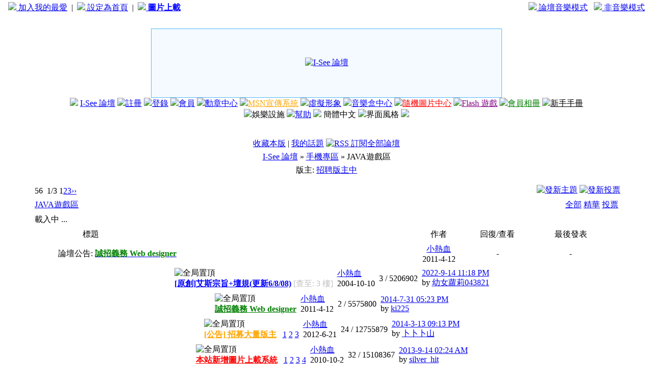

--- FILE ---
content_type: text/html; charset=big5
request_url: http://www1.hkisee.com/forum-167-1.html
body_size: 11720
content:
<!DOCTYPE HTML PUBLIC "-//W3C//DTD HTML 4.0 Transitional//EN">
<html>
<head>
<meta http-equiv="Content-Type" content="text/html; charset=big5">
<title>JAVA遊戲區 -  I-See 論壇 - 頭像製作,圖片製作,會員自貼,Hello! Project 討論區</title>
<link rel="alternate" type="application/rss+xml" title="ROR" href="siteindex.xml.gz" />
<link rel="alternate" type="application/rss+xml" title="ROR" href="sitemap_index.xml" />
<link rel="alternate" type="application/rss+xml" title="ROR" href="sitemap_baidu.xml" />
<link rel="alternate" type="application/rss+xml" title="ROR" href="yahoo_urllist/urllist.txt.gz" />
<meta name="robots" content="all" />
<meta name="keywords" content="JAVA遊戲區,論壇,isee,討論區,艾斯" />
<meta name="description" content="JAVA遊戲區" />
<meta name="generator" content="I-See 論壇" />
<meta name="MSSmartTagsPreventParsing" content="TRUE" />
<meta http-equiv="MSThemeCompatible" content="Yes" />
<link rel="archives" title="I-See 論壇" href="http://www1.hkisee.com/archiver/">
<link rel="alternate" type="application/rss+xml" title="I-See 論壇 - JAVA遊戲區" href="http://www1.hkisee.com/rss.php?fid=167&amp;auth=0" />
<link rel="stylesheet" type="text/css" id="css" href="forumdata/cache/style_13.css">
<script src="include/javascript/common.js" type="text/javascript"></script>
<script src="include/javascript/menu.js" type="text/javascript"></script>
<script src="include/javascript/ajax.js" type="text/javascript"></script>
<script type="text/javascript">var IMGDIR = 'images/sunny';var SMDIR = 'images/smilies';</script>
</head>

<body leftmargin="0" rightmargin="0" topmargin="0">
<center>
<table cellspacing="0" cellpadding="4" width="100%">
<tr class="altbg1">
<td align="left">&nbsp;&nbsp;&nbsp;<a href="javascript:window.external.AddFavorite('http://hkisee.com', 'I-See 論壇 - http://hkisee.com')"><img src="./images/love.gif" border="0">&nbsp;加入我的最愛</a>&nbsp;&nbsp;|&nbsp;&nbsp;<a href="#" onclick="this.style.behavior='url(#default#homepage)';this.setHomePage('http://hkisee.com');"><img src="./images/home.gif" border="0">&nbsp;設定為首頁</a>&nbsp;&nbsp;|&nbsp;&nbsp;<a href="http://img.hkisee.com/" target="_blank"><img src="./images/attachicons/image.gif" border="0">&nbsp;<b style='color: blue'>圖片上載</b></a></td>
<td align="right">
<a href="javascript:top.location.href='http://hkisee.com/index2.php';"><img src="./images/music1.gif" border="0">&nbsp;論壇音樂模式</a>&nbsp;&nbsp;&nbsp;<a href="javascript:top.location.href='http://hkisee.com';"><img src="./images/music2.gif" border="0">&nbsp;非音樂模式</a>&nbsp;&nbsp;&nbsp;</td>
</tr>
<tr style="line-height: 18px;"><td>&nbsp;</td></tr>

</table>

<table width=688 height=136 border=0 align="center" cellpadding=0 cellSpacing=1 bgcolor=#51b9ff>
  <tbody>
    <tr>
      <td valign=center align=middle bgcolor=#F4FAFF><a href="index.php"><img src="images/sunny/logo.jpg" alt="I-See 論壇" title="I-See 論壇" border="0" /></a></td>
    </tr>
  </tbody>
</table>

<table width="80%" border=0 align="center" cellpadding=0 cellspacing=0 bordercolor=#111111>
  <tbody>
    <tr>
      <td align=right width="100%" background=images/sunny/line.gif height=25>
        <p style="MARGIN: 0px 5px" align=center valign="center"><img src="images/sunny/wingl.gif"> 
<a href="index.php">I-See 論壇</a>
<img src="images/sunny/dot.gif"><a href="register.php">註冊</a> 
<img src="images/sunny/dot.gif"><a href="logging.php?action=login">登錄</a> 
<img src="images/sunny/dot.gif"><a href="member.php?action=list">會員</a> 
    
<img src="images/sunny/dot.gif"><a href="plugin.php?identifier=medals_center&module=medals_index"><font color=blue>勳章中心</font></a> 
    
<img src="images/sunny/dot.gif"><a href="plugin.php?identifier=msnad&module=msnad"><font color=orange>MSN宣傳系統</font></a> 
    
<img src="images/sunny/dot.gif"><a href="plugin.php?identifier=virtualimage&module=virtualimage">虛擬形象</a> 
    
<img src="images/sunny/dot.gif"><a href="plugin.php?identifier=songbox&module=songbox"><font color=blue>音樂盒中心</font></a> 
    
<img src="images/sunny/dot.gif"><a href="plugin.php?identifier=randompic&module=randompic"><font color=red>隨機圖片中心</font></a> 
    
<img src="images/sunny/dot.gif"><a href="plugins.php?p=nkflash"><font color=purple>Flash 遊戲</font></a> 
    
<img src="images/sunny/dot.gif"><a href="plugin.php?identifier=album&module=album"><font color=green>會員相冊</font></a> 
    
<img src="images/sunny/dot.gif"><a href="thread-256583-1-1.html"><font color=black>新手手冊</font></a> 
<img src="images/sunny/dot.gif"><span id="plugin" onmouseover="showMenu(this.id)">娛樂設施<img alt="" title="" src="images/sunny/jsmenu.gif" border="0"></span>
<img src="images/sunny/dot.gif"><a href="faq.php">幫助</a>
<img src="images/sunny/dot.gif"><a name="StranLink"> 簡體中文</a>
              <script src="include/langconv.js" type="text/javascript"></script>
<!--<img src="images/sunny/dot.gif"><a href="fbcon.php?action=login"><img src="images/fblogin.png" border="0" alt="Login with facebook"></a>-->
<img src="images/sunny/dot.gif"><span id="style" onmouseover="showMenu(this.id)">界面風格<img alt="" title="" src="images/sunny/jsmenu.gif" border="0"></span>
 <img src="images/sunny/wingr.gif">

      </td>
    </tr>
  </tbody>
</table>
<br><div id="ad_headerbanner"></div><br>
<div class="subtable" style="width:90%">
<div class="right" style="margin-bottom: 5px;">
<a href="my.php?item=favorites&amp;fid=167" id="ajax_favorite" onclick="ajaxmenu(event, this.id)">收藏本版</a> |
<a href="my.php?item=threads&amp;srchfid=167">我的話題</a>
<a href="rss.php?fid=167&amp;auth=0" target="_blank"><img src="images/common/xml.gif" border="0" class="absmiddle" alt="RSS 訂閱全部論壇" /></a>
</div>
<div class="nav">
<span id="forumlist" onmouseover="showMenu(this.id)"><a href="index.php">I-See 論壇</a></span>
 &raquo; <a href="index.php?gid=57">手機專區</a> &raquo; JAVA遊戲區</div>
</div></div>

<div class="maintable">
<div class="subtable" style="width: 90%; margin-top: 5px; clear: both;">
<div class="right">
</div>
版主:
<a href="./forum-16-1.html" target="_blank">招聘版主中</a></div><br></div>
<div id="ad_text"></div>

<div class="maintable" style="clear:both">
<table width="90%" cellspacing="0" cellpadding="0" align="center" style="margin-bottom: 4px">
<tr><td valign="bottom"><div class="p_bar"><a class="p_total">&nbsp;56&nbsp;</a><a class="p_pages">&nbsp;1/3&nbsp;</a><a class="p_curpage">1</a><a href="forum-167-2.html" class="p_num">2</a><a href="forum-167-3.html" class="p_num">3</a><a href="forum-167-2.html" class="p_redirect">&rsaquo;&rsaquo;</a></div></td>
<td align="right" valign="bottom">
<div id="newspecialfooter" class="right"><a href="post.php?action=newthread&amp;fid=167&amp;extra=page%3D1"><img src="images/sunny/newtopic.gif" border="0" alt="發新主題" /></a>
<a href="post.php?action=newthread&amp;fid=167&amp;extra=page%3D1&amp;poll=yes"><img src="images/sunny/newpoll.gif" border="0" alt="發新投票" /></a>
</div>
</td></tr></table></div>
<div class="maintable">
<div class="spaceborder" style="width: 90%; border-bottom: none"><table cellspacing="0" cellpadding="4" width="100%">
<tr class="header"><td colspan="6"><table width="100%" cellspacing="0" cellpadding="0"><tr><td><a href="forum-167-1.html" class="bold">JAVA遊戲區</a></td><td align="right">
<a href="forum-167-1.html">全部</a>
<a href="forumdisplay.php?fid=167&amp;filter=digest">精華</a>
<a href="forumdisplay.php?fid=167&amp;filter=poll">投票</a>
</td></tr></table></td></tr>


<tr><td colspan="7"  class="altbg2"><div id="ad_googlehearder">載入中 ...</div>

</td></tr>

<tr class="category">
<td width="4%">&nbsp;</td>
<td width="25">&nbsp;</td>
<td width="55%" align="left">標題</td>
<td width="12%" align="center">作者</td>
<td width="8%" align="center">回復/查看</td>
<td width="17%" align="center">最後發表</td>
</tr>
<tr class="row" onMouseOver="this.style.backgroundColor='#e1f0ff'" onMouseOut="this.style.backgroundColor='#F4FAFF'">
<td align="center">
<a href="./viewthread.php?tid=327894" target="_blank">
<img src="images/sunny/announcement_folder.gif" border="0" alt="" /></a></td>
<td colspan="2">論壇公告:
<a href="./viewthread.php?tid=327894" target="_blank"><b style='color: GREEN'>誠招義務 Web designer</b></a>
</td>
<td align="center"><a href="profile-uid-1.html">小熱血</a><br><span class="smalltxt">2011-4-12</span></td>
<td align="center">-</td>
<td align="center">-</td>
</tr>
</table></div></div>

<form method="post" name="moderate" action="topicadmin.php?action=moderate&amp;fid=167">
<input type="hidden" name="formhash" value="0ed13dae">
<div class="maintable"><div class="spaceborder" style="width: 90%; border-top: none;border-bottom: none">
<table cellspacing="0" cellpadding="4" class="row" onMouseOver="this.style.backgroundColor='#e1f0ff'" onMouseOut="this.style.backgroundColor='#F4FAFF'">
<tr>
<td class="f_folder"><a href="thread-316-1-1.html" target="_blank"><img src="images/sunny/folder.gif" border="0" alt="" /></a></td>
<td class="f_icon">&nbsp;</td>
<td class="f_title">
<div class="right">
<img src="images/sunny/pin_3.gif" alt="全局置頂" />
</div>
<a href="thread-316-1-1.html" style="font-weight: bold;color: blue"> [原創]艾斯宗旨+壇規(更新6/8/08)</a>
<!--已閱-->
<font color='silver' title='版主: 呀婉:]
時間: 2010-1-7 02:13 AM'>[查至:  3 樓]</font>
<!--已閱-->
</td><td class="f_author">
<a href="profile-uid-1.html">小熱血</a>
<br><span class="smalltxt lighttxt">2004-10-10</span></td>
<td class="f_views">3 / <span class="lighttxt">5206902</span></td>
<td class="f_last">
<span class="smalltxt"><a href="redirect.php?tid=316&amp;goto=lastpost#lastpost">2022-9-14 11:18 PM</a></span>
<br>by 
<a href="profile-username-%A5%AE%A4k%C5%DA%B2%FA043821.html">幼女蘿莉043821</a>
</td></tr></table>
<table cellspacing="0" cellpadding="4" class="row" onMouseOver="this.style.backgroundColor='#e1f0ff'" onMouseOut="this.style.backgroundColor='#F4FAFF'">
<tr>
<td class="f_folder"><a href="thread-327894-1-1.html" target="_blank"><img src="images/sunny/folder.gif" border="0" alt="" /></a></td>
<td class="f_icon">&nbsp;</td>
<td class="f_title">
<div class="right">
<img src="images/sunny/pin_3.gif" alt="全局置頂" />
</div>
<a href="thread-327894-1-1.html" style="font-weight: bold;color: green"> 誠招義務 Web designer</a>
<!--已閱-->
<!--已閱-->
</td><td class="f_author">
<a href="profile-uid-1.html">小熱血</a>
<br><span class="smalltxt lighttxt">2011-4-12</span></td>
<td class="f_views">2 / <span class="lighttxt">5575800</span></td>
<td class="f_last">
<span class="smalltxt"><a href="redirect.php?tid=327894&amp;goto=lastpost#lastpost">2014-7-31 05:23 PM</a></span>
<br>by 
<a href="profile-username-ki225.html">ki225</a>
</td></tr></table>
<table cellspacing="0" cellpadding="4" class="row" onMouseOver="this.style.backgroundColor='#e1f0ff'" onMouseOut="this.style.backgroundColor='#F4FAFF'">
<tr>
<td class="f_folder"><a href="thread-358412-1-1.html" target="_blank"><img src="images/sunny/hot_folder.gif" border="0" alt="" /></a></td>
<td class="f_icon">&nbsp;</td>
<td class="f_title">
<div class="right">
<img src="images/sunny/pin_3.gif" alt="全局置頂" />
</div>
<a href="thread-358412-1-1.html" style="font-weight: bold;color: orange"> [公告] 招募大量版主</a>
<!--已閱-->
<!--已閱-->
<span class="smalltxt"> &nbsp;<img src="images/sunny/multipage.gif"  border="0" alt="" /> <a href="thread-358412-1-1.html">1</a> <a href="thread-358412-2-1.html">2</a> <a href="thread-358412-3-1.html">3</a> </span>
</td><td class="f_author">
<a href="profile-uid-1.html">小熱血</a>
<br><span class="smalltxt lighttxt">2012-6-21</span></td>
<td class="f_views">24 / <span class="lighttxt">12755879</span></td>
<td class="f_last">
<span class="smalltxt"><a href="redirect.php?tid=358412&amp;goto=lastpost#lastpost">2014-3-13 09:13 PM</a></span>
<br>by 
<a href="profile-username-%A4R%A4R%A4R%A4s.html">卜卜卜山</a>
</td></tr></table>
<table cellspacing="0" cellpadding="4" class="row" onMouseOver="this.style.backgroundColor='#e1f0ff'" onMouseOut="this.style.backgroundColor='#F4FAFF'">
<tr>
<td class="f_folder"><a href="thread-318320-1-1.html" target="_blank"><img src="images/sunny/hot_folder.gif" border="0" alt="" /></a></td>
<td class="f_icon">&nbsp;</td>
<td class="f_title">
<div class="right">
<img src="images/sunny/pin_3.gif" alt="全局置頂" />
</div>
<a href="thread-318320-1-1.html" style="font-weight: bold;color: red"> 本站新增圖片上載系統</a>
<!--已閱-->
<!--已閱-->
<span class="smalltxt"> &nbsp;<img src="images/sunny/multipage.gif"  border="0" alt="" /> <a href="thread-318320-1-1.html">1</a> <a href="thread-318320-2-1.html">2</a> <a href="thread-318320-3-1.html">3</a> <a href="thread-318320-4-1.html">4</a> </span>
</td><td class="f_author">
<a href="profile-uid-1.html">小熱血</a>
<br><span class="smalltxt lighttxt">2010-10-2</span></td>
<td class="f_views">32 / <span class="lighttxt">15108367</span></td>
<td class="f_last">
<span class="smalltxt"><a href="redirect.php?tid=318320&amp;goto=lastpost#lastpost">2013-9-14 02:24 AM</a></span>
<br>by 
<a href="profile-username-silver_hit.html">silver_hit</a>
</td></tr></table>
<table cellspacing="0" cellpadding="4" class="row" onMouseOver="this.style.backgroundColor='#e1f0ff'" onMouseOut="this.style.backgroundColor='#F4FAFF'">
<tr>
<td class="f_folder"><a href="thread-323339-1-1.html" target="_blank"><img src="images/sunny/hot_folder.gif" border="0" alt="" /></a></td>
<td class="f_icon">&nbsp;</td>
<td class="f_title">
<div class="right">
<img src="images/attachicons/common.gif" alt="附件" />
<img src="images/sunny/pin_3.gif" alt="全局置頂" />
</div>
<a href="thread-323339-1-1.html" style="font-weight: bold;color: blue"> Facebook宣傳 ⊙﹏⊙</a>
<!--已閱-->
<font color='silver' title='版主: SECRET``
時間: 2011-5-15 06:29 PM'>[查至: 2 頁  17 樓]</font>
<!--已閱-->
<span class="smalltxt"> &nbsp;<img src="images/sunny/multipage.gif"  border="0" alt="" /> <a href="thread-323339-1-1.html">1</a> <a href="thread-323339-2-1.html">2</a> <a href="thread-323339-3-1.html">3</a> </span>
</td><td class="f_author">
<a href="profile-uid-111177.html">SECRET``</a>
<br><span class="smalltxt lighttxt">2011-2-8</span></td>
<td class="f_views">20 / <span class="lighttxt">12439771</span></td>
<td class="f_last">
<span class="smalltxt"><a href="redirect.php?tid=323339&amp;goto=lastpost#lastpost">2011-11-16 09:55 PM</a></span>
<br>by 
<a href="profile-username-S%21u%BB%F6%60%5B%3A.html">S!u儀`[:</a>
</td></tr></table>
<table cellspacing="0" cellpadding="4" class="row" onMouseOver="this.style.backgroundColor='#e1f0ff'" onMouseOut="this.style.backgroundColor='#F4FAFF'">
<tr>
<td class="f_folder"><a href="thread-140446-1-1.html" target="_blank"><img src="images/sunny/folder.gif" border="0" alt="" /></a></td>
<td class="f_icon">&nbsp;</td>
<td class="f_title">
<div class="right">
<img src="images/sunny/pin_2.gif" alt="分類置頂" />
</div>
<a href="thread-140446-1-1.html" style="font-weight: bold;color: green"> 版規</a>
<!--已閱-->
<!--已閱-->
</td><td class="f_author">
<a href="profile-uid-44294.html">熊小癲..＊</a>
<br><span class="smalltxt lighttxt">2006-7-1</span></td>
<td class="f_views">0 / <span class="lighttxt">185463</span></td>
<td class="f_last">
<span class="smalltxt"><a href="redirect.php?tid=140446&amp;goto=lastpost#lastpost">2006-7-1 01:06 AM</a></span>
<br>by 
<a href="profile-username-%BA%B5%A4p%C5%F6..%A1%AF.html">熊小癲..＊</a>
</td></tr></table>
<table cellspacing="0" cellpadding="4" class="row" onMouseOver="this.style.backgroundColor='#e1f0ff'" onMouseOut="this.style.backgroundColor='#F4FAFF'">
<tr class="category"><td>&nbsp;</td><td colspan="6">論壇主題</td></tr>
<tr>
<td class="f_folder"><a href="thread-524309-1-1.html" target="_blank"><img src="images/sunny/folder.gif" border="0" alt="" /></a></td>
<td class="f_icon">&nbsp;</td>
<td class="f_title">
<div class="right">
</div>
<a href="thread-524309-1-1.html"> Java.rar</a>
<!--已閱-->
<!--已閱-->
</td><td class="f_author">
<a href="profile-uid-507341.html">嚴正嵐</a>
<br><span class="smalltxt lighttxt">2019-5-20</span></td>
<td class="f_views">0 / <span class="lighttxt">26910</span></td>
<td class="f_last">
<span class="smalltxt"><a href="redirect.php?tid=524309&amp;goto=lastpost#lastpost">2019-5-20 10:11 AM</a></span>
<br>by 
<a href="profile-username-%C4Y%A5%BF%B4P.html">嚴正嵐</a>
</td></tr></table>
<table cellspacing="0" cellpadding="4" class="row" onMouseOver="this.style.backgroundColor='#e1f0ff'" onMouseOut="this.style.backgroundColor='#F4FAFF'">
<tr>
<td class="f_folder"><a href="thread-385888-1-1.html" target="_blank"><img src="images/sunny/folder.gif" border="0" alt="" /></a></td>
<td class="f_icon">&nbsp;</td>
<td class="f_title">
<div class="right">
</div>
<a href="thread-385888-1-1.html"> 情人劍俠Q傳即將火爆開服 相約情人一起攜手共創劍俠天地</a>
<!--已閱-->
<!--已閱-->
</td><td class="f_author">
<a href="profile-uid-502328.html">wei123</a>
<br><span class="smalltxt lighttxt">2014-4-7</span></td>
<td class="f_views">1 / <span class="lighttxt">29289</span></td>
<td class="f_last">
<span class="smalltxt"><a href="redirect.php?tid=385888&amp;goto=lastpost#lastpost">2014-5-1 03:34 AM</a></span>
<br>by 
<a href="profile-username-matthew171a.html">matthew171a</a>
</td></tr></table>
<table cellspacing="0" cellpadding="4" class="row" onMouseOver="this.style.backgroundColor='#e1f0ff'" onMouseOut="this.style.backgroundColor='#F4FAFF'">
<tr>
<td class="f_folder"><a href="thread-385890-1-1.html" target="_blank"><img src="images/sunny/folder.gif" border="0" alt="" /></a></td>
<td class="f_icon">&nbsp;</td>
<td class="f_title">
<div class="right">
</div>
<a href="thread-385890-1-1.html"> 魔力新洛汗＆魔力洛汗 全新版本即將開放公測</a>
<!--已閱-->
<!--已閱-->
</td><td class="f_author">
<a href="profile-uid-502328.html">wei123</a>
<br><span class="smalltxt lighttxt">2014-4-7</span></td>
<td class="f_views">0 / <span class="lighttxt">28471</span></td>
<td class="f_last">
<span class="smalltxt"><a href="redirect.php?tid=385890&amp;goto=lastpost#lastpost">2014-4-7 08:58 PM</a></span>
<br>by 
<a href="profile-username-wei123.html">wei123</a>
</td></tr></table>
<table cellspacing="0" cellpadding="4" class="row" onMouseOver="this.style.backgroundColor='#e1f0ff'" onMouseOut="this.style.backgroundColor='#F4FAFF'">
<tr>
<td class="f_folder"><a href="thread-385889-1-1.html" target="_blank"><img src="images/sunny/folder.gif" border="0" alt="" /></a></td>
<td class="f_icon">&nbsp;</td>
<td class="f_title">
<div class="right">
</div>
<a href="thread-385889-1-1.html"> 情人仙境私服-那些年我們一起玩的情人RO私服</a>
<!--已閱-->
<!--已閱-->
</td><td class="f_author">
<a href="profile-uid-502328.html">wei123</a>
<br><span class="smalltxt lighttxt">2014-4-7</span></td>
<td class="f_views">0 / <span class="lighttxt">28521</span></td>
<td class="f_last">
<span class="smalltxt"><a href="redirect.php?tid=385889&amp;goto=lastpost#lastpost">2014-4-7 08:58 PM</a></span>
<br>by 
<a href="profile-username-wei123.html">wei123</a>
</td></tr></table>
<table cellspacing="0" cellpadding="4" class="row" onMouseOver="this.style.backgroundColor='#e1f0ff'" onMouseOut="this.style.backgroundColor='#F4FAFF'">
<tr>
<td class="f_folder"><a href="thread-385887-1-1.html" target="_blank"><img src="images/sunny/folder.gif" border="0" alt="" /></a></td>
<td class="f_icon">&nbsp;</td>
<td class="f_title">
<div class="right">
</div>
<a href="thread-385887-1-1.html"> 尚青熱血私服，亞洲最有完善的繁體江湖私服</a>
<!--已閱-->
<!--已閱-->
</td><td class="f_author">
<a href="profile-uid-502328.html">wei123</a>
<br><span class="smalltxt lighttxt">2014-4-7</span></td>
<td class="f_views">0 / <span class="lighttxt">28355</span></td>
<td class="f_last">
<span class="smalltxt"><a href="redirect.php?tid=385887&amp;goto=lastpost#lastpost">2014-4-7 08:57 PM</a></span>
<br>by 
<a href="profile-username-wei123.html">wei123</a>
</td></tr></table>
<table cellspacing="0" cellpadding="4" class="row" onMouseOver="this.style.backgroundColor='#e1f0ff'" onMouseOut="this.style.backgroundColor='#F4FAFF'">
<tr>
<td class="f_folder"><a href="thread-371210-1-1.html" target="_blank"><img src="images/sunny/folder.gif" border="0" alt="" /></a></td>
<td class="f_icon">&nbsp;</td>
<td class="f_title">
<div class="right">
</div>
<a href="thread-371210-1-1.html"> 同人創作卡牌遊戲《我叫 MT 繁體版》即將登陸台灣 App Store</a>
<!--已閱-->
<!--已閱-->
</td><td class="f_author">
<a href="profile-uid-498089.html">吳俊浩</a>
<br><span class="smalltxt lighttxt">2013-3-2</span></td>
<td class="f_views">0 / <span class="lighttxt">29205</span></td>
<td class="f_last">
<span class="smalltxt"><a href="redirect.php?tid=371210&amp;goto=lastpost#lastpost">2013-3-2 01:54 PM</a></span>
<br>by 
<a href="profile-username-%A7d%ABT%AFE.html">吳俊浩</a>
</td></tr></table>
<table cellspacing="0" cellpadding="4" class="row" onMouseOver="this.style.backgroundColor='#e1f0ff'" onMouseOut="this.style.backgroundColor='#F4FAFF'">
<tr>
<td class="f_folder"><a href="thread-96567-1-1.html" target="_blank"><img src="images/sunny/hot_folder.gif" border="0" alt="" /></a></td>
<td class="f_icon">&nbsp;</td>
<td class="f_title">
<div class="right">
<img src="images/sunny/agree.gif" alt="" />
</div>
<a href="thread-96567-1-1.html"> 70個 java game, 合k700,k750,w800等</a>
<!--已閱-->
<font color='silver' title='版主: `翼:G!RafFe'
時間: 2006-11-8 11:40 PM'>[查至: 2 頁  15 樓]</font>
<!--已閱-->
<span class="smalltxt"> &nbsp;<img src="images/sunny/multipage.gif"  border="0" alt="" /> <a href="thread-96567-1-1.html">1</a> <a href="thread-96567-2-1.html">2</a> </span>
</td><td class="f_author">
<a href="profile-uid-10.html">wango</a>
<br><span class="smalltxt lighttxt">2006-2-1</span></td>
<td class="f_views">16 / <span class="lighttxt">66780</span></td>
<td class="f_last">
<span class="smalltxt"><a href="redirect.php?tid=96567&amp;goto=lastpost#lastpost">2012-9-1 02:07 AM</a></span>
<br>by 
<a href="profile-username-ice0917963457.html">ice0917963457</a>
</td></tr></table>
<table cellspacing="0" cellpadding="4" class="row" onMouseOver="this.style.backgroundColor='#e1f0ff'" onMouseOut="this.style.backgroundColor='#F4FAFF'">
<tr>
<td class="f_folder"><a href="thread-173510-1-1.html" target="_blank"><img src="images/sunny/folder.gif" border="0" alt="" /></a></td>
<td class="f_icon">&nbsp;</td>
<td class="f_title">
<div class="right">
</div>
<a href="thread-173510-1-1.html"> Premier Rugby 2006 (176x208)</a>
<!--已閱-->
<font color='silver' title='版主: `翼:G!RafFe'
時間: 2006-11-13 08:19 PM'>[查至:  3 樓]</font>
<!--已閱-->
</td><td class="f_author">
<a href="profile-uid-11299.html">YAN:D</a>
<br><span class="smalltxt lighttxt">2006-11-4</span></td>
<td class="f_views">4 / <span class="lighttxt">34750</span></td>
<td class="f_last">
<span class="smalltxt"><a href="redirect.php?tid=173510&amp;goto=lastpost#lastpost">2011-10-6 08:25 AM</a></span>
<br>by 
<a href="profile-username-..%A1%BA%B2%C2%A2%EA%A1%B2%ABT%A1%F1.html">..◇笨ｂ〃俊♂</a>
</td></tr></table>
<table cellspacing="0" cellpadding="4" class="row" onMouseOver="this.style.backgroundColor='#e1f0ff'" onMouseOut="this.style.backgroundColor='#F4FAFF'">
<tr>
<td class="f_folder"><a href="thread-214363-1-1.html" target="_blank"><img src="images/sunny/folder.gif" border="0" alt="" /></a></td>
<td class="f_icon">&nbsp;</td>
<td class="f_title">
<div class="right">
<img src="images/attachicons/common.gif" alt="附件" />
</div>
<a href="thread-214363-1-1.html"> SkateSlam＿街頭滑板</a>
<!--已閱-->
<font color='silver' title='版主: T-Menura`舞:
時間: 2007-8-20 02:37 PM'>[查至:  3 樓]</font>
<!--已閱-->
</td><td class="f_author">
<a href="profile-uid-72403.html">a0323000</a>
<br><span class="smalltxt lighttxt">2007-5-27</span></td>
<td class="f_views">6 / <span class="lighttxt">35301</span></td>
<td class="f_last">
<span class="smalltxt"><a href="redirect.php?tid=214363&amp;goto=lastpost#lastpost">2011-10-6 08:23 AM</a></span>
<br>by 
<a href="profile-username-..%A1%BA%B2%C2%A2%EA%A1%B2%ABT%A1%F1.html">..◇笨ｂ〃俊♂</a>
</td></tr></table>
<table cellspacing="0" cellpadding="4" class="row" onMouseOver="this.style.backgroundColor='#e1f0ff'" onMouseOut="this.style.backgroundColor='#F4FAFF'">
<tr>
<td class="f_folder"><a href="thread-176420-1-1.html" target="_blank"><img src="images/sunny/hot_folder.gif" border="0" alt="" /></a></td>
<td class="f_icon">&nbsp;</td>
<td class="f_title">
<div class="right">
</div>
<a href="thread-176420-1-1.html"> 瘋狂過山車漢化版</a>
<!--已閱-->
<font color='silver' title='版主: :iNoRU-G!
時間: 2007-1-8 07:20 PM'>[查至:  5 樓]</font>
<!--已閱-->
<span class="smalltxt"> &nbsp;<img src="images/sunny/multipage.gif"  border="0" alt="" /> <a href="thread-176420-1-1.html">1</a> <a href="thread-176420-2-1.html">2</a> </span>
</td><td class="f_author">
<a href="profile-uid-11299.html">YAN:D</a>
<br><span class="smalltxt lighttxt">2006-11-16</span></td>
<td class="f_views">14 / <span class="lighttxt">64494</span></td>
<td class="f_last">
<span class="smalltxt"><a href="redirect.php?tid=176420&amp;goto=lastpost#lastpost">2011-10-1 10:03 PM</a></span>
<br>by 
<a href="profile-username-love623123.html">love623123</a>
</td></tr></table>
<table cellspacing="0" cellpadding="4" class="row" onMouseOver="this.style.backgroundColor='#e1f0ff'" onMouseOut="this.style.backgroundColor='#F4FAFF'">
<tr>
<td class="f_folder"><a href="thread-172584-1-1.html" target="_blank"><img src="images/sunny/folder.gif" border="0" alt="" /></a></td>
<td class="f_icon">&nbsp;</td>
<td class="f_title">
<div class="right">
</div>
<a href="thread-172584-1-1.html"> Diner Dash 2 模擬餐廳 2</a>
<!--已閱-->
<font color='silver' title='版主: :iNoRU-G!
時間: 2007-1-8 07:21 PM'>[查至:  2 樓]</font>
<!--已閱-->
</td><td class="f_author">
<a href="profile-uid-11299.html">YAN:D</a>
<br><span class="smalltxt lighttxt">2006-10-30</span></td>
<td class="f_views">9 / <span class="lighttxt">39336</span></td>
<td class="f_last">
<span class="smalltxt"><a href="redirect.php?tid=172584&amp;goto=lastpost#lastpost">2011-8-19 10:16 PM</a></span>
<br>by 
<a href="profile-username-winnie_manman.html">winnie_manman</a>
</td></tr></table>
<table cellspacing="0" cellpadding="4" class="row" onMouseOver="this.style.backgroundColor='#e1f0ff'" onMouseOut="this.style.backgroundColor='#F4FAFF'">
<tr>
<td class="f_folder"><a href="thread-245932-1-1.html" target="_blank"><img src="images/sunny/folder.gif" border="0" alt="" /></a></td>
<td class="f_icon">&nbsp;</td>
<td class="f_title">
<div class="right">
<img src="images/attachicons/common.gif" alt="附件" />
</div>
<a href="thread-245932-1-1.html"> [E-BOOK]魔法學徒</a>
<!--已閱-->
<!--已閱-->
</td><td class="f_author">
<a href="profile-uid-368809.html">呀乜水</a>
<br><span class="smalltxt lighttxt">2007-10-3</span></td>
<td class="f_views">3 / <span class="lighttxt">33993</span></td>
<td class="f_last">
<span class="smalltxt"><a href="redirect.php?tid=245932&amp;goto=lastpost#lastpost">2011-7-18 12:47 PM</a></span>
<br>by 
<a href="profile-username-win07000.html">win07000</a>
</td></tr></table>
<table cellspacing="0" cellpadding="4" class="row" onMouseOver="this.style.backgroundColor='#e1f0ff'" onMouseOut="this.style.backgroundColor='#F4FAFF'">
<tr>
<td class="f_folder"><a href="thread-217718-1-1.html" target="_blank"><img src="images/sunny/hot_folder.gif" border="0" alt="" /></a></td>
<td class="f_icon">&nbsp;</td>
<td class="f_title">
<div class="right">
</div>
<a href="thread-217718-1-1.html"> 兩百五十個手機 JAVA全螢幕遊戲</a>
<!--已閱-->
<!--已閱-->
<span class="smalltxt"> &nbsp;<img src="images/sunny/multipage.gif"  border="0" alt="" /> <a href="thread-217718-1-1.html">1</a> <a href="thread-217718-2-1.html">2</a> </span>
</td><td class="f_author">
<a href="profile-uid-304631.html">Emmy1027</a>
<br><span class="smalltxt lighttxt">2007-6-13</span></td>
<td class="f_views">13 / <span class="lighttxt">67198</span></td>
<td class="f_last">
<span class="smalltxt"><a href="redirect.php?tid=217718&amp;goto=lastpost#lastpost">2011-5-20 10:40 PM</a></span>
<br>by 
<a href="profile-username-babycat520.html">babycat520</a>
</td></tr></table>
<table cellspacing="0" cellpadding="4" class="row" onMouseOver="this.style.backgroundColor='#e1f0ff'" onMouseOut="this.style.backgroundColor='#F4FAFF'">
<tr>
<td class="f_folder"><a href="thread-259404-1-1.html" target="_blank"><img src="images/sunny/hot_folder.gif" border="0" alt="" /></a></td>
<td class="f_icon">&nbsp;</td>
<td class="f_title">
<div class="right">
<img src="images/attachicons/common.gif" alt="附件" />
</div>
<a href="thread-259404-1-1.html"> 太鼓之達人`{全屏}[240x320]</a>
<!--已閱-->
<!--已閱-->
<span class="smalltxt"> &nbsp;<img src="images/sunny/multipage.gif"  border="0" alt="" /> <a href="thread-259404-1-1.html">1</a> <a href="thread-259404-2-1.html">2</a> <a href="thread-259404-3-1.html">3</a> </span>
</td><td class="f_author">
<a href="profile-uid-210686.html">h0ney;)</a>
<br><span class="smalltxt lighttxt">2007-12-26</span></td>
<td class="f_views">21 / <span class="lighttxt">86397</span></td>
<td class="f_last">
<span class="smalltxt"><a href="redirect.php?tid=259404&amp;goto=lastpost#lastpost">2011-2-10 06:03 PM</a></span>
<br>by 
<a href="profile-username-BChing.html">BChing</a>
</td></tr></table>
</div></div>
<div class="maintable"><div class="spaceborder spacebottom" style="width: 90%; border-top: none; margin-bottom: 4px; height:0px; font-size:0px; line-height: 0px;"></div></div>
</form>

<div id="ad_googlecenter">載入中 ...</div>

<div class="maintable">
<table width="90%" cellspacing="0" cellpadding="0" align="center">
<tr><td valign="top"><div class="p_bar"><a class="p_total">&nbsp;56&nbsp;</a><a class="p_pages">&nbsp;1/3&nbsp;</a><a class="p_curpage">1</a><a href="forum-167-2.html" class="p_num">2</a><a href="forum-167-3.html" class="p_num">3</a><a href="forum-167-2.html" class="p_redirect">&rsaquo;&rsaquo;</a></div></td><td align="right">
<div id="newspecialfooter" class="right"><a href="post.php?action=newthread&amp;fid=167&amp;extra=page%3D1"><img src="images/sunny/newtopic.gif" border="0" alt="發新主題" /></a>
<a href="post.php?action=newthread&amp;fid=167&amp;extra=page%3D1&amp;poll=yes"><img src="images/sunny/newpoll.gif" border="0" alt="發新投票" /></a>
</div>
</td></tr></table><br></div>
<div class="maintable">
<div class="spaceborder" style="width: 90%">
<table cellspacing="0" cellpadding="4" width="100%" align="center">
<tr class="header"><td width="100%">
<a name="online"></a><a href="forumdisplay.php?fid=167&amp;page=1&amp;showoldetails=yes#online"><img src="images/sunny/collapsed_yes.gif" align="right" border="0" alt="" /></a>正在瀏覽此論壇的會員
</td></tr>
</table></div><br></div>
<div class="maintable">
<form method="get" action="forumdisplay.php">
<input type="hidden" name="fid" value="167">
<div class="subtable option">
<div style="margin: 6px">
<div class="right smalltxt">
查看 <select name="filter">
<option value="0" >全部主題</option>
<option value="86400" >1 天以來主題</option>
<option value="172800" >2 天以來主題</option>
<option value="604800" >1 周以來主題</option>
<option value="2592000" >1 個月以來主題</option>
<option value="7948800" >3 個月以來主題</option>
<option value="15897600" >6 個月以來主題</option>
<option value="31536000" >1 年以來主題</option>
</select>&nbsp;
排序方式&nbsp;
<select name="orderby">
<option value="lastpost" selected="selected">回復時間</option>
<option value="dateline" >發佈時間</option>
<option value="replies" >回複數量</option>
<option value="views" >瀏覽次數</option>
</select>&nbsp;
<select name="ascdesc">
<option value="ASC" >按升序排列</option>
<option value="DESC" selected="selected">按降序排列</option>
</select>&nbsp;
<input class="button" type="submit" value="提 &nbsp; 交">
</div>
<span class="smalltxt">
</span>
</div></div></form>

<br><br>
<div class="tableborder" style="width: 400px; padding: 9px; background-color: #e1f0ff"><span class="smalltxt">
<img src="images/sunny/red_folder.gif" class="absmiddle" alt="" />&nbsp; 有新回復&nbsp; &nbsp; &nbsp; &nbsp;
<img src="images/sunny/folder.gif" class="absmiddle" alt="" />&nbsp; 無新回復&nbsp; &nbsp; &nbsp; &nbsp;
<img src="images/sunny/hot_red_folder.gif" class="absmiddle" alt="" />&nbsp; 熱門主題&nbsp; &nbsp; &nbsp; &nbsp;
<img src="images/sunny/lock_folder.gif" class="absmiddle" alt="" />&nbsp; 關閉主題
</span></div>
<div class="popupmenu_popup" id="forumlist_menu" style="display: none">
<table cellpadding="4" cellspacing="0" border="0">
<tr><td class="popupmenu_option"><a href="index.php" class="nav">I-See 論壇</a></td></tr>
<tr><td class="popupmenu_option"><a href="index.php?gid=8">悠閒廣場</a></td></tr><tr><td class="popupmenu_option">&nbsp; <a href="forum-151-1.html">&gt; 新人介紹區</a></td></tr><tr><td class="popupmenu_option">&nbsp; <a href="forum-9-1.html">&gt; 吹水區</a></td></tr><tr><td class="popupmenu_option">&nbsp; <a href="forum-59-1.html">&gt; 時事辯論區 </a></td></tr><tr><td class="popupmenu_option">&nbsp; <a href="forum-134-1.html">&gt; 接龍專區</a></td></tr><tr><td class="popupmenu_option">&nbsp; <a href="forum-237-1.html">&gt; 上班一族</a></td></tr><tr><td class="popupmenu_option">&nbsp; &nbsp; &nbsp; <a href="forum-176-1.html">&gt; 面試技巧 </a></td></tr><tr><td class="popupmenu_option">&nbsp; <a href="forum-31-1.html">&gt; 你賣我買＊</a></td></tr><tr><td class="popupmenu_option">&nbsp; &nbsp; &nbsp; <a href="forum-101-1.html">&gt; GROUPON </a></td></tr><tr><td class="popupmenu_option">&nbsp; <a href="forum-90-1.html">&gt; 『搵』錢地帶</a></td></tr><tr><td class="popupmenu_option">&nbsp; <a href="forum-127-1.html">&gt; 旅遊景點區 </a></td></tr><tr><td class="popupmenu_option">&nbsp; <a href="forum-202-1.html">&gt; 冷知識專區</a></td></tr><tr><td class="popupmenu_option">&nbsp; <a href="forum-18-1.html">&gt; 寵物區</a></td></tr><tr><td class="popupmenu_option">&nbsp; &nbsp; &nbsp; <a href="forum-143-1.html">&gt; 待領寵物區</a></td></tr><tr><td class="popupmenu_option">&nbsp; &nbsp; &nbsp; <a href="forum-88-1.html">&gt; 寵物貼圖區 </a></td></tr><tr><td class="popupmenu_option"><a href="index.php?gid=20">圖片區</a></td></tr><tr><td class="popupmenu_option">&nbsp; <a href="forum-161-1.html">&gt; 綜合圖片區</a></td></tr><tr><td class="popupmenu_option">&nbsp; <a href="forum-22-1.html">&gt; 有趣圖片分享區</a></td></tr><tr><td class="popupmenu_option">&nbsp; <a href="forum-23-1.html">&gt; 型男索女貼圖區</a></td></tr><tr><td class="popupmenu_option">&nbsp; <a href="forum-225-1.html">&gt; 私影貼圖區 </a></td></tr><tr><td class="popupmenu_option">&nbsp; &nbsp; &nbsp; <a href="forum-32-1.html">&gt; 私影交流區</a></td></tr><tr><td class="popupmenu_option">&nbsp; <a href="forum-24-1.html">&gt; 會員自貼區</a></td></tr><tr><td class="popupmenu_option">&nbsp; &nbsp; &nbsp; <a href="forum-132-1.html">&gt; 會員驗證區</a></td></tr><tr><td class="popupmenu_option">&nbsp; &nbsp; &nbsp; <a href="forum-226-1.html">&gt; 情侶合照區 </a></td></tr><tr><td class="popupmenu_option">&nbsp; &nbsp; &nbsp; <a href="forum-227-1.html">&gt; 網聚相片區 </a></td></tr><tr><td class="popupmenu_option">&nbsp; &nbsp; &nbsp; <a href="forum-146-1.html">&gt; 壇花壇草專用</a></td></tr><tr><td class="popupmenu_option">&nbsp; &nbsp; &nbsp; <a href="forum-142-1.html">&gt; 舊主題</a></td></tr><tr><td class="popupmenu_option">&nbsp; <a href="forum-235-1.html">&gt; 攝影專區</a></td></tr><tr><td class="popupmenu_option">&nbsp; <a href="forum-94-1.html">&gt; 素材區</a></td></tr><tr><td class="popupmenu_option">&nbsp; &nbsp; &nbsp; <a href="forum-194-1.html">&gt; 閃字區</a></td></tr><tr><td class="popupmenu_option">&nbsp; <a href="forum-120-1.html">&gt; Wallpaper分享區</a></td></tr><tr><td class="popupmenu_option">&nbsp; <a href="forum-111-1.html">&gt; 明星貼圖區</a></td></tr><tr><td class="popupmenu_option">&nbsp; <a href="forum-141-1.html">&gt; 漫畫區</a></td></tr><tr><td class="popupmenu_option">&nbsp; <a href="forum-11-1.html">&gt; 出賣朋友區</a></td></tr><tr><td class="popupmenu_option"><a href="index.php?gid=45">頭像專區</a></td></tr><tr><td class="popupmenu_option">&nbsp; <a href="forum-203-1.html">&gt; 頭像事務區</a></td></tr><tr><td class="popupmenu_option">&nbsp; &nbsp; &nbsp; <a href="forum-122-1.html">&gt; 頭像招聘區</a></td></tr><tr><td class="popupmenu_option">&nbsp; &nbsp; &nbsp; <a href="forum-82-1.html">&gt; 反偷圖專區</a></td></tr><tr><td class="popupmenu_option">&nbsp; <a href="forum-46-1.html">&gt; 頭像教學區</a></td></tr><tr><td class="popupmenu_option">&nbsp; &nbsp; &nbsp; <a href="forum-112-1.html">&gt; 頭像問題區</a></td></tr><tr><td class="popupmenu_option">&nbsp; <a href="forum-48-1.html">&gt; 頭像申請區</a></td></tr><tr><td class="popupmenu_option">&nbsp; &nbsp; &nbsp; <a href="forum-43-1.html">&gt; 申請靜態區</a></td></tr><tr><td class="popupmenu_option">&nbsp; &nbsp; &nbsp; <a href="forum-33-1.html">&gt; 申請動態區</a></td></tr><tr><td class="popupmenu_option">&nbsp; <a href="forum-47-1.html">&gt; 頭像評評站</a></td></tr><tr><td class="popupmenu_option">&nbsp; <a href="forum-139-1.html">&gt; 頭像送禮區</a></td></tr><tr><td class="popupmenu_option">&nbsp; <a href="forum-99-1.html">&gt; 頭像拍賣區</a></td></tr><tr><td class="popupmenu_option">&nbsp; &nbsp; &nbsp; <a href="forum-241-1.html">&gt; 頭像收買區</a></td></tr><tr><td class="popupmenu_option"><a href="index.php?gid=224">HELLO PROJECT 專區</a></td></tr><tr><td class="popupmenu_option">&nbsp; <a href="forum-213-1.html">&gt; [ HELLO PROJECT事務區 ]</a></td></tr><tr><td class="popupmenu_option">&nbsp; <a href="forum-197-1.html">&gt; [ Hello! Project事務所 ]</a></td></tr><tr><td class="popupmenu_option">&nbsp; <a href="forum-210-1.html">&gt; [ MORNING  MUSUME ( モーニング娘 ) 區 ]</a></td></tr><tr><td class="popupmenu_option">&nbsp; <a href="forum-211-1.html">&gt; [ BERRYZ 工房區 ]</a></td></tr><tr><td class="popupmenu_option">&nbsp; <a href="forum-212-1.html">&gt; [ DOWNLOAD  STATION ]</a></td></tr><tr><td class="popupmenu_option"><a href="index.php?gid=1">個性生活</a></td></tr><tr><td class="popupmenu_option">&nbsp; <a href="forum-228-1.html">&gt; 心事討論區 </a></td></tr><tr><td class="popupmenu_option">&nbsp; &nbsp; &nbsp; <a href="forum-92-1.html">&gt; 發洩區</a></td></tr><tr><td class="popupmenu_option">&nbsp; &nbsp; &nbsp; <a href="forum-131-1.html">&gt; 許願區</a></td></tr><tr><td class="popupmenu_option">&nbsp; <a href="forum-61-1.html">&gt; 短句創作天地～＊</a></td></tr><tr><td class="popupmenu_option">&nbsp; <a href="forum-29-1.html">&gt; 交友區</a></td></tr><tr><td class="popupmenu_option">&nbsp; &nbsp; &nbsp; <a href="forum-84-1.html">&gt; 招短訊朋友區 </a></td></tr><tr><td class="popupmenu_option">&nbsp; &nbsp; &nbsp; <a href="forum-160-1.html">&gt; 尋覓愛情 </a></td></tr><tr><td class="popupmenu_option">&nbsp; <a href="forum-115-1.html">&gt; 網上日記區 </a></td></tr><tr><td class="popupmenu_option">&nbsp; &nbsp; &nbsp; <a href="forum-243-1.html">&gt; ＸANGA專區</a></td></tr><tr><td class="popupmenu_option">&nbsp; &nbsp; &nbsp; <a href="forum-138-1.html">&gt; Q O O Z A 專區</a></td></tr><tr><td class="popupmenu_option">&nbsp; <a href="forum-64-1.html">&gt; Facebook討論區 </a></td></tr><tr><td class="popupmenu_option">&nbsp; &nbsp; &nbsp; <a href="forum-85-1.html">&gt; Facebook交友區 </a></td></tr><tr><td class="popupmenu_option">&nbsp; &nbsp; &nbsp; <a href="forum-106-1.html">&gt; Application推介 </a></td></tr><tr><td class="popupmenu_option">&nbsp; &nbsp; &nbsp; <a href="forum-109-1.html">&gt; 遊戲推介 </a></td></tr><tr><td class="popupmenu_option"><a href="index.php?gid=25">愛情研究院 </a></td></tr><tr><td class="popupmenu_option">&nbsp; <a href="forum-70-1.html">&gt; 女孩專區</a></td></tr><tr><td class="popupmenu_option">&nbsp; <a href="forum-222-1.html">&gt; 男孩專區</a></td></tr><tr><td class="popupmenu_option">&nbsp; <a href="forum-26-1.html">&gt; 戀愛熱線 </a></td></tr><tr><td class="popupmenu_option">&nbsp; <a href="forum-28-1.html">&gt; 愛情經歷分享 </a></td></tr><tr><td class="popupmenu_option">&nbsp; &nbsp; &nbsp; <a href="forum-169-1.html">&gt; 暗戀經歷 </a></td></tr><tr><td class="popupmenu_option">&nbsp; &nbsp; &nbsp; <a href="forum-71-1.html">&gt; 失戀治療 </a></td></tr><tr><td class="popupmenu_option">&nbsp; <a href="forum-230-1.html">&gt; 拍拖勝地 </a></td></tr><tr><td class="popupmenu_option">&nbsp; <a href="forum-37-1.html">&gt; 性本善  </a></td></tr><tr><td class="popupmenu_option">&nbsp; <a href="forum-216-1.html">&gt; 同性戀 </a></td></tr><tr><td class="popupmenu_option">&nbsp; <a href="forum-98-1.html">&gt; 耽美專區</a></td></tr><tr><td class="popupmenu_option"><a href="index.php?gid=179">美容專區</a></td></tr><tr><td class="popupmenu_option">&nbsp; <a href="forum-183-1.html">&gt; 化妝討論區</a></td></tr><tr><td class="popupmenu_option">&nbsp; <a href="forum-181-1.html">&gt; 皮膚保養區</a></td></tr><tr><td class="popupmenu_option">&nbsp; <a href="forum-180-1.html">&gt; 瘦身大法區</a></td></tr><tr><td class="popupmenu_option">&nbsp; <a href="forum-182-1.html">&gt; 髮型設計區</a></td></tr><tr><td class="popupmenu_option"><a href="index.php?gid=62">Cosplay專區</a></td></tr><tr><td class="popupmenu_option">&nbsp; <a href="forum-76-1.html">&gt; Cosplay交流 </a></td></tr><tr><td class="popupmenu_option">&nbsp; <a href="forum-130-1.html">&gt; Cosplay自貼 </a></td></tr><tr><td class="popupmenu_option">&nbsp; <a href="forum-129-1.html">&gt; Cosplay貼圖 </a></td></tr><tr><td class="popupmenu_option"><a href="index.php?gid=35">娛樂地帶</a></td></tr><tr><td class="popupmenu_option">&nbsp; <a href="forum-196-1.html">&gt; 娛樂圈大事</a></td></tr><tr><td class="popupmenu_option">&nbsp; <a href="forum-36-1.html">&gt; 潮流特區</a></td></tr><tr><td class="popupmenu_option">&nbsp; &nbsp; &nbsp; <a href="forum-191-1.html">&gt; 發問區</a></td></tr><tr><td class="popupmenu_option">&nbsp; <a href="forum-159-1.html">&gt; 鬼故靈怪區 </a></td></tr><tr><td class="popupmenu_option">&nbsp; <a href="forum-41-1.html">&gt; 超自然綜合區</a></td></tr><tr><td class="popupmenu_option">&nbsp; &nbsp; &nbsp; <a href="forum-171-1.html">&gt; 恐怖圖片</a></td></tr><tr><td class="popupmenu_option">&nbsp; &nbsp; &nbsp; <a href="forum-170-1.html">&gt; 恐怖短片區</a></td></tr><tr><td class="popupmenu_option">&nbsp; <a href="forum-68-1.html">&gt; 飲食討論區 </a></td></tr><tr><td class="popupmenu_option">&nbsp; &nbsp; &nbsp; <a href="forum-69-1.html">&gt; 烹飪區</a></td></tr><tr><td class="popupmenu_option">&nbsp; <a href="forum-79-1.html">&gt; 短片分享區</a></td></tr><tr><td class="popupmenu_option">&nbsp; <a href="forum-96-1.html">&gt; 模型特區</a></td></tr><tr><td class="popupmenu_option">&nbsp; <a href="forum-246-1.html">&gt; 車迷專區 </a></td></tr><tr><td class="popupmenu_option">&nbsp; <a href="forum-220-1.html">&gt; 日本動畫板</a></td></tr><tr><td class="popupmenu_option">&nbsp; &nbsp; &nbsp; <a href="forum-105-1.html">&gt; 求檔區</a></td></tr><tr><td class="popupmenu_option">&nbsp; <a href="forum-209-1.html">&gt; 魔術版 </a></td></tr><tr><td class="popupmenu_option">&nbsp; <a href="forum-207-1.html">&gt; 摺紙分享區 </a></td></tr><tr><td class="popupmenu_option">&nbsp; <a href="forum-193-1.html">&gt; 體育世界</a></td></tr><tr><td class="popupmenu_option">&nbsp; &nbsp; &nbsp; <a href="forum-219-1.html">&gt; 足球區 </a></td></tr><tr><td class="popupmenu_option">&nbsp; &nbsp; &nbsp; <a href="forum-206-1.html">&gt; 籃球區 </a></td></tr><tr><td class="popupmenu_option"><a href="index.php?gid=38">學術文化 </a></td></tr><tr><td class="popupmenu_option">&nbsp; <a href="forum-27-1.html">&gt; 星座話愛情</a></td></tr><tr><td class="popupmenu_option">&nbsp; <a href="forum-116-1.html">&gt; 占卜算命區 </a></td></tr><tr><td class="popupmenu_option">&nbsp; <a href="forum-13-1.html">&gt; 笑話區</a></td></tr><tr><td class="popupmenu_option">&nbsp; <a href="forum-65-1.html">&gt; 爛GAG區 </a></td></tr><tr><td class="popupmenu_option">&nbsp; <a href="forum-49-1.html">&gt; 文學區</a></td></tr><tr><td class="popupmenu_option">&nbsp; &nbsp; &nbsp; <a href="forum-163-1.html">&gt; 原創區</a></td></tr><tr><td class="popupmenu_option">&nbsp; &nbsp; &nbsp; <a href="forum-93-1.html">&gt; 愛情小說區</a></td></tr><tr><td class="popupmenu_option">&nbsp; &nbsp; &nbsp; <a href="forum-184-1.html">&gt; 好書推介</a></td></tr><tr><td class="popupmenu_option">&nbsp; <a href="forum-123-1.html">&gt; 心理測驗區</a></td></tr><tr><td class="popupmenu_option">&nbsp; <a href="forum-19-1.html">&gt; IQ區</a></td></tr><tr><td class="popupmenu_option">&nbsp; <a href="forum-114-1.html">&gt; 哲學區 </a></td></tr><tr><td class="popupmenu_option">&nbsp; <a href="forum-136-1.html">&gt; 福音版</a></td></tr><tr><td class="popupmenu_option">&nbsp; <a href="forum-102-1.html">&gt; 義工區 </a></td></tr><tr><td class="popupmenu_option"><a href="index.php?gid=53">音樂世界</a></td></tr><tr><td class="popupmenu_option">&nbsp; <a href="forum-55-1.html">&gt; 流行音樂區</a></td></tr><tr><td class="popupmenu_option">&nbsp; &nbsp; &nbsp; <a href="forum-201-1.html">&gt; 新歌推介 </a></td></tr><tr><td class="popupmenu_option">&nbsp; &nbsp; &nbsp; <a href="forum-95-1.html">&gt; 音樂試聽區</a></td></tr><tr><td class="popupmenu_option">&nbsp; &nbsp; &nbsp; <a href="forum-80-1.html">&gt; ＭＴＶ專區</a></td></tr><tr><td class="popupmenu_option">&nbsp; &nbsp; &nbsp; <a href="forum-119-1.html">&gt; Midi分享區</a></td></tr><tr><td class="popupmenu_option">&nbsp; &nbsp; &nbsp; <a href="forum-30-1.html">&gt; 求檔區</a></td></tr><tr><td class="popupmenu_option">&nbsp; <a href="forum-208-1.html">&gt; 外國音樂</a></td></tr><tr><td class="popupmenu_option">&nbsp; <a href="forum-198-1.html">&gt; 另類音樂 </a></td></tr><tr><td class="popupmenu_option">&nbsp; <a href="forum-58-1.html">&gt; 會員ｋ歌板</a></td></tr><tr><td class="popupmenu_option">&nbsp; &nbsp; &nbsp; <a href="forum-187-1.html">&gt; 唱歌技巧討論 </a></td></tr><tr><td class="popupmenu_option">&nbsp; &nbsp; &nbsp; <a href="forum-144-1.html">&gt; 錄歌問題區</a></td></tr><tr><td class="popupmenu_option">&nbsp; <a href="forum-54-1.html">&gt; 歌詞版</a></td></tr><tr><td class="popupmenu_option">&nbsp; &nbsp; &nbsp; <a href="forum-81-1.html">&gt; 創作歌詞專區</a></td></tr><tr><td class="popupmenu_option">&nbsp; <a href="forum-56-1.html">&gt; 琴譜+樂器區</a></td></tr><tr><td class="popupmenu_option">&nbsp; &nbsp; &nbsp; <a href="forum-177-1.html">&gt; 求檔區</a></td></tr><tr><td class="popupmenu_option">&nbsp; <a href="forum-97-1.html">&gt; Band隊天地</a></td></tr><tr><td class="popupmenu_option"><a href="index.php?gid=57">手機專區</a></td></tr><tr><td class="popupmenu_option">&nbsp; <a href="forum-231-1.html">&gt; IPhone 討論區</a></td></tr><tr><td class="popupmenu_option">&nbsp; <a href="forum-39-1.html">&gt; 手機討論區</a></td></tr><tr><td class="popupmenu_option">&nbsp; <a href="forum-166-1.html">&gt; 手機鈴聲區</a></td></tr><tr><td class="popupmenu_option">&nbsp; <a href="forum-168-1.html">&gt; 手機主題區 </a></td></tr><tr><td class="popupmenu_option">&nbsp; <a href="forum-189-1.html">&gt; 手機軟件區 </a></td></tr><tr><td class="popupmenu_option">&nbsp; <a class="bold" href="forumdisplay.php?fid=167">&gt; JAVA遊戲區</a></td></tr><tr><td class="popupmenu_option">&nbsp; <a href="forum-133-1.html">&gt; 求檔區</a></td></tr><tr><td class="popupmenu_option"><a href="index.php?gid=66">資訊科技區 </a></td></tr><tr><td class="popupmenu_option">&nbsp; <a href="forum-42-1.html">&gt; 軟件分享區 </a></td></tr><tr><td class="popupmenu_option">&nbsp; &nbsp; &nbsp; <a href="forum-190-1.html">&gt; 求檔區 </a></td></tr><tr><td class="popupmenu_option">&nbsp; <a href="forum-44-1.html">&gt; 硬件討論區 </a></td></tr><tr><td class="popupmenu_option">&nbsp; <a href="forum-40-1.html">&gt; 電腦問題區  </a></td></tr><tr><td class="popupmenu_option">&nbsp; <a href="forum-108-1.html">&gt; 網絡 & 程式討論區 </a></td></tr><tr><td class="popupmenu_option">&nbsp; <a href="forum-158-1.html">&gt; 網上資源分享區 </a></td></tr><tr><td class="popupmenu_option"><a href="index.php?gid=34">校園生活 </a></td></tr><tr><td class="popupmenu_option">&nbsp; <a href="forum-50-1.html">&gt; 學生討論區</a></td></tr><tr><td class="popupmenu_option">&nbsp; <a href="forum-118-1.html">&gt; 功課討論區</a></td></tr><tr><td class="popupmenu_option">&nbsp; <a href="forum-140-1.html">&gt; 公開考試教室 </a></td></tr><tr><td class="popupmenu_option">&nbsp; <a href="forum-137-1.html">&gt; 海外升學 </a></td></tr><tr><td class="popupmenu_option">&nbsp; <a href="forum-245-1.html">&gt; VTC 綜合 (IVE,HKDI,YC等等)</a></td></tr><tr><td class="popupmenu_option">&nbsp; <a href="forum-162-1.html">&gt; 學校區</a></td></tr><tr><td class="popupmenu_option">&nbsp; &nbsp; &nbsp; <a href="forum-51-1.html">&gt; 神召會康樂中學</a></td></tr><tr><td class="popupmenu_option">&nbsp; &nbsp; &nbsp; <a href="forum-117-1.html">&gt; 大埔官立中學</a></td></tr><tr><td class="popupmenu_option">&nbsp; &nbsp; &nbsp; <a href="forum-91-1.html">&gt; 迦密聖道中學</a></td></tr><tr><td class="popupmenu_option">&nbsp; &nbsp; &nbsp; <a href="forum-86-1.html">&gt; 大埔三育中學</a></td></tr><tr><td class="popupmenu_option">&nbsp; &nbsp; &nbsp; <a href="forum-4-1.html">&gt; 譚伯羽中學</a></td></tr><tr><td class="popupmenu_option"><a href="index.php?gid=247">影視專區 </a></td></tr><tr><td class="popupmenu_option">&nbsp; <a href="forum-214-1.html">&gt; 電影討論區 </a></td></tr><tr><td class="popupmenu_option">&nbsp; &nbsp; &nbsp; <a href="forum-238-1.html">&gt; 新戲推介 </a></td></tr><tr><td class="popupmenu_option">&nbsp; <a href="forum-126-1.html">&gt; 電視節目討論區</a></td></tr><tr><td class="popupmenu_option">&nbsp; &nbsp; &nbsp; <a href="forum-103-1.html">&gt; 劇集介紹 </a></td></tr><tr><td class="popupmenu_option">&nbsp; <a href="forum-128-1.html">&gt; 電台節目討論區 </a></td></tr><tr><td class="popupmenu_option"><a href="index.php?gid=6">遊戲天地</a></td></tr><tr><td class="popupmenu_option">&nbsp; <a href="forum-107-1.html">&gt; 網上小遊戲</a></td></tr><tr><td class="popupmenu_option">&nbsp; <a href="forum-121-1.html">&gt; 其他熱門遊戲</a></td></tr><tr><td class="popupmenu_option">&nbsp; &nbsp; &nbsp; <a href="forum-236-1.html">&gt; SD高達Online</a></td></tr><tr><td class="popupmenu_option">&nbsp; &nbsp; &nbsp; <a href="forum-192-1.html">&gt; 勁舞團</a></td></tr><tr><td class="popupmenu_option">&nbsp; &nbsp; &nbsp; <a href="forum-186-1.html">&gt; 爆爆王</a></td></tr><tr><td class="popupmenu_option">&nbsp; &nbsp; &nbsp; <a href="forum-156-1.html">&gt; 彩虹冒險</a></td></tr><tr><td class="popupmenu_option">&nbsp; &nbsp; &nbsp; <a href="forum-172-1.html">&gt; 征服Online - (官方認可)</a></td></tr><tr><td class="popupmenu_option">&nbsp; &nbsp; &nbsp; <a href="forum-185-1.html">&gt; 馬場大亨Online</a></td></tr><tr><td class="popupmenu_option">&nbsp; <a href="forum-240-1.html">&gt; YOHOGAME - (官方認可)</a></td></tr><tr><td class="popupmenu_option">&nbsp; &nbsp; &nbsp; <a href="forum-204-1.html">&gt; YOHO夢境 </a></td></tr><tr><td class="popupmenu_option"><a href="index.php?gid=125">遊戲世界 </a></td></tr><tr><td class="popupmenu_option">&nbsp; <a href="forum-175-1.html">&gt; Sony </a></td></tr><tr><td class="popupmenu_option">&nbsp; &nbsp; &nbsp; <a href="forum-157-1.html">&gt; PS2 </a></td></tr><tr><td class="popupmenu_option">&nbsp; &nbsp; &nbsp; <a href="forum-188-1.html">&gt; PS3 </a></td></tr><tr><td class="popupmenu_option">&nbsp; &nbsp; &nbsp; <a href="forum-155-1.html">&gt; PSP </a></td></tr><tr><td class="popupmenu_option">&nbsp; <a href="forum-223-1.html">&gt; Nintendo Wii</a></td></tr><tr><td class="popupmenu_option">&nbsp; <a href="forum-100-1.html">&gt; XBox360 </a></td></tr><tr><td class="popupmenu_option">&nbsp; <a href="forum-232-1.html">&gt; Nds/Ndsl </a></td></tr><tr><td class="popupmenu_option"><a href="index.php?gid=218">明星專區</a></td></tr><tr><td class="popupmenu_option">&nbsp; <a href="forum-147-1.html">&gt; 香港歌手 </a></td></tr><tr><td class="popupmenu_option">&nbsp; &nbsp; &nbsp; <a href="forum-148-1.html">&gt; 鄧麗欣專區 </a></td></tr><tr><td class="popupmenu_option">&nbsp; &nbsp; &nbsp; <a href="forum-221-1.html">&gt; Hotcha 專區 </a></td></tr><tr><td class="popupmenu_option">&nbsp; &nbsp; &nbsp; <a href="forum-199-1.html">&gt; G.E.M 專區 </a></td></tr><tr><td class="popupmenu_option">&nbsp; &nbsp; &nbsp; <a href="forum-200-1.html">&gt; 胡琳專區 </a></td></tr><tr><td class="popupmenu_option">&nbsp; <a href="forum-217-1.html">&gt; TW empire</a></td></tr><tr><td class="popupmenu_option">&nbsp; &nbsp; &nbsp; <a href="forum-104-1.html">&gt; 模范棒棒堂</a></td></tr><tr><td class="popupmenu_option">&nbsp; &nbsp; &nbsp; <a href="forum-74-1.html">&gt; 喬傑立專區</a></td></tr><tr><td class="popupmenu_option">&nbsp; &nbsp; &nbsp; <a href="forum-215-1.html">&gt; 杰倫組織</a></td></tr><tr><td class="popupmenu_option">&nbsp; &nbsp; &nbsp; <a href="forum-178-1.html">&gt; 丞琳專區</a></td></tr><tr><td class="popupmenu_option">&nbsp; &nbsp; &nbsp; <a href="forum-21-1.html">&gt; 我愛黑澀會</a></td></tr><tr><td class="popupmenu_option">&nbsp; &nbsp; &nbsp; <a href="forum-152-1.html">&gt; 可米專區</a></td></tr><tr><td class="popupmenu_option">&nbsp; &nbsp; &nbsp; <a href="forum-164-1.html">&gt; S.H.E 專區 </a></td></tr><tr><td class="popupmenu_option">&nbsp; <a href="forum-234-1.html">&gt; JPOP區</a></td></tr><tr><td class="popupmenu_option">&nbsp; &nbsp; &nbsp; <a href="forum-153-1.html">&gt; Johnnys事務所區</a></td></tr><tr><td class="popupmenu_option">&nbsp; &nbsp; &nbsp; <a href="forum-233-1.html">&gt; w-inds. 專 區</a></td></tr><tr><td class="popupmenu_option">&nbsp; <a href="forum-173-1.html">&gt; 外國歌手 </a></td></tr><tr><td class="popupmenu_option">&nbsp; &nbsp; &nbsp; <a href="forum-174-1.html">&gt; AVRIL LAVIGNE 專區</a></td></tr><tr><td class="popupmenu_option"><a href="index.php?gid=2">論壇重地</a></td></tr><tr><td class="popupmenu_option">&nbsp; <a href="forum-3-1.html">&gt; 論壇公告區</a></td></tr><tr><td class="popupmenu_option">&nbsp; &nbsp; &nbsp; <a href="forum-10-1.html">&gt; 壇慶活動區</a></td></tr><tr><td class="popupmenu_option">&nbsp; <a href="forum-14-1.html">&gt; 論壇事務所</a></td></tr><tr><td class="popupmenu_option">&nbsp; &nbsp; &nbsp; <a href="forum-16-1.html">&gt; 論壇招聘區</a></td></tr><tr><td class="popupmenu_option">&nbsp; &nbsp; &nbsp; <a href="forum-154-1.html">&gt; 頭像招聘區</a></td></tr><tr><td class="popupmenu_option">&nbsp; &nbsp; &nbsp; <a href="forum-87-1.html">&gt; 新版申請區</a></td></tr><tr><td class="popupmenu_option">&nbsp; &nbsp; &nbsp; <a href="forum-78-1.html">&gt; 勳章申請區</a></td></tr><tr><td class="popupmenu_option">&nbsp; &nbsp; &nbsp; <a href="forum-77-1.html">&gt; 威望申請區</a></td></tr><tr><td class="popupmenu_option">&nbsp; &nbsp; &nbsp; <a href="forum-239-1.html">&gt; 免費商店網站申請區</a></td></tr><tr><td class="popupmenu_option">&nbsp; <a href="forum-165-1.html">&gt; 會員中心</a></td></tr><tr><td class="popupmenu_option">&nbsp; &nbsp; &nbsp; <a href="forum-229-1.html">&gt; 艾斯教學區</a></td></tr><tr><td class="popupmenu_option">&nbsp; &nbsp; &nbsp; <a href="forum-7-1.html">&gt; 綜合問題區</a></td></tr><tr><td class="popupmenu_option">&nbsp; &nbsp; &nbsp; <a href="forum-5-1.html">&gt; 論壇意見,投訴及回報區</a></td></tr><tr><td class="popupmenu_option">&nbsp; &nbsp; &nbsp; <a href="forum-135-1.html">&gt; 音樂盒支援區</a></td></tr><tr><td class="popupmenu_option">&nbsp; &nbsp; &nbsp; <a href="forum-113-1.html">&gt; MSN 宣傳系統支援區</a></td></tr><tr><td class="popupmenu_option">&nbsp; <a href="forum-67-1.html">&gt; 論壇收集區</a></td></tr><tr><td class="popupmenu_option">&nbsp; &nbsp; &nbsp; <a href="forum-145-1.html">&gt; 招收論壇頭像</a></td></tr><tr><td class="popupmenu_option">&nbsp; &nbsp; &nbsp; <a href="forum-150-1.html">&gt; 招收論壇圖示(icon)</a></td></tr><tr><td class="popupmenu_option">&nbsp; &nbsp; &nbsp; <a href="forum-149-1.html">&gt; 招收論壇版面</a></td></tr><tr><td class="popupmenu_option">&nbsp; <a href="forum-73-1.html">&gt; 合作提案</a></td></tr><tr><td class="popupmenu_option">&nbsp; <a href="forum-83-1.html">&gt; 舊主題</a></td></tr></table></div>
<br><div id="ad_googlefooter">載入中 ...</div><br></div>
<div class="headermenu_popup" id="memcp_menu" style="display: none">
<table cellpadding="4" cellspacing="0" border="0">
<tr><td class="popupmenu_option"><a href="memcp.php">控制面板首頁</a></td></tr>
<tr><td class="popupmenu_option"><a href="memcp.php?action=profile">編輯個人資料</a></td></tr>
<tr><td class="popupmenu_option"><a href="memcp.php?action=credits">積分交易</a></td></tr>
<tr><td class="popupmenu_option"><a href="memcp.php?action=usergroups">公眾用戶組</a></td></tr>
<tr><td class="popupmenu_option"><a href="memcp.php?action=buddylist">好友列表</a></td></tr>
</table></div>
<div class="headermenu_popup" id="plugin_menu" style="display: none">
<table cellpadding="4" cellspacing="0" border="0">
     
     <tr><td class="popupmenu_option"><a href="plugin.php?identifier=marry&module=marry">天賜良緣</a></td></tr>
     
     
     <tr><td class="popupmenu_option"><a href="plugin.php?identifier=promoforum&module=promoforum">宣傳中心</a></td></tr>
     
     
     
     <tr><td class="popupmenu_option"><a href="plugin.php?identifier=mouth&module=mouth">開口中</a></td></tr>
     
     
     <tr><td class="popupmenu_option"><a href="/memcp.php?action=credits&operation=exchange">社區銀行</a></td></tr>
     
     
     <tr><td class="popupmenu_option"><a href="plugin.php?identifier=cns&module=cns">改名系統</a></td></tr>
     
</table></div>
<div class="headermenu_popup" id="stats_menu" style="display: none">
<table cellpadding="4" cellspacing="0" border="0">
<tr><td class="popupmenu_option"><a href="stats.php">基本概況</a></td></tr>
<tr><td class="popupmenu_option"><a href="stats.php?type=views">流量統計</a></td></tr><tr><td class="popupmenu_option"><a href="stats.php?type=agent">客戶軟件</a></td></tr><tr><td class="popupmenu_option"><a href="stats.php?type=posts">發帖量記錄</a></td></tr>
<tr><td class="popupmenu_option"><a href="stats.php?type=forumsrank">論壇排行</a></td></tr><tr><td class="popupmenu_option"><a href="stats.php?type=threadsrank">主題排行</a></td></tr><tr><td class="popupmenu_option"><a href="stats.php?type=postsrank">發帖排行</a></td></tr><tr><td class="popupmenu_option"><a href="stats.php?type=creditsrank">積分排行</a></td></tr>
<tr><td class="popupmenu_option"><a href="stats.php?type=team">管理團隊</a></td></tr>
<tr><td class="popupmenu_option"><a href="stats.php?type=modworks">管理統計</a></td></tr>
</table></div>
        <div class="headermenu_popup" id="style_menu" style="display: none">
        <table cellpadding="4" cellspacing="0" border="0">
        
                <tr><td class="popupmenu_option"><span onclick="ChangeStyle('13')">艾斯熊仔</span></td></tr>
        
                <tr><td class="popupmenu_option"><span onclick="ChangeStyle('16')">橙色風格</span></td></tr>
        
                <tr><td class="popupmenu_option"><span onclick="ChangeStyle('17')">復活節</span></td></tr>
        
                <tr><td class="popupmenu_option"><span onclick="ChangeStyle('19')">粉紅主義</span></td></tr>
        
                <tr><td class="popupmenu_option"><span onclick="ChangeStyle('21')">早安少女</span></td></tr>
        
                <tr><td class="popupmenu_option"><span onclick="ChangeStyle('24')">分享心情</span></td></tr>
        
                <tr><td class="popupmenu_option"><span onclick="ChangeStyle('25')">可愛熊貓</span></td></tr>
        
                <tr><td class="popupmenu_option"><span onclick="ChangeStyle('26')">浪漫小熊</span></td></tr>
        
                <tr><td class="popupmenu_option"><span onclick="ChangeStyle('27')">溫馨小熊仔</span></td></tr>
        
                <tr><td class="popupmenu_option"><span onclick="ChangeStyle('28')">溫馨大熊仔</span></td></tr>
        
                <tr><td class="popupmenu_option"><span onclick="ChangeStyle('29')">被夾的熊仔</span></td></tr>
        
        </table>
        </div>
        <script type="text/javascript">
        function ChangeStyle(styleid) {
                var thisurl = document.URL.replace(/[&?]styleid=.+?&sid=.+?$/i, '');
                window.location=(thisurl+(thisurl.match(/\?/) ? '&' : '?')+'styleid='+styleid+'&sid=28PlKk');
        }
        </script>
 
<div class="maintable" style="color: #666; clear: both;">

<div id="ad_footerbanner1"></div><div id="ad_footerbanner2"></div><div id="ad_footerbanner3"></div><br>
當前時區 GMT+8, 現在時間是 2026-1-30 03:26 PM<br><br></div>

<div class="footerline"><div><a href="#top"><img border="0" src="images/sunny/footer_top.gif" alt="" /></a></div></div>
<table cellspacing="0" cellpadding="0" border="0" width="100%" class="altbg1" style="padding: 5px 0px;">
<tr><td width="80" style="padding-left: 30px">&nbsp;</td>
<td style="font-size: 11px">
Powered by <a href="http://www.discuz.net" target="_blank" style="color: blue"><b>Discuz!</b></a>
&nbsp;&copy; <a href="http://www.comsenz.com" target="_blank">Comsenz Inc.</a>
<br><span id="debuginfo">Processed in 0.035975 second(s), 6 queries
, Gzip enabled
</span>
</td>
<td valign="bottom" align="right" style="padding-right: 30px">
<div class="right" style="font: 9px Arial; position: relative; top: -5px; padding-right: 7px; color: #305696"><a href="#top">TOP</a></div><br>
<a href="member.php?action=clearcookies&amp;formhash=0ed13dae">清除 Cookies</a> - <a href="mailto:admin@hkisee.com">聯繫我們</a> - <a href="http://hkisee.com" target="_blank">I-See 論壇</a>
 - <a href="archiver/" target="_blank">Archiver</a>
 - <a href="wap/" target="_blank">WAP</a>
<select onchange="if(this.options[this.selectedIndex].value != '') {
var thisurl = 'forumdisplay.php?fid=167&page=1';thisurl.replace(/[&?]styleid=.+?&amp;sid=.+?$/i, '');
top.location=(thisurl.replace(/\#.+$/, '')+(thisurl.match(/\?/) ? '&amp;' : '?')+'styleid='+this.options[this.selectedIndex].value+'&amp;sid=28PlKk') }">
<option value="">界面風格</option>
<option value="">----------</option>
<option value="13">艾斯熊仔</option>
<option value="16">橙色風格</option>
<option value="17">復活節</option>
<option value="19">粉紅主義</option>
<option value="21">早安少女</option>
<option value="24">分享心情</option>
<option value="25">可愛熊貓</option>
<option value="26">浪漫小熊</option>
<option value="27">溫馨小熊仔</option>
<option value="28">溫馨大熊仔</option>
<option value="29">被夾的熊仔</option>
</select>
</td></tr></table>
<a name="bottom"></a>
</center>
<div style="display:none">
<script type="text/javascript">

  var _gaq = _gaq || [];
  _gaq.push(['_setAccount', 'UA-15866715-1']);
  _gaq.push(['_setDomainName', 'hkisee.com']);
  _gaq.push(['_trackPageview']);

  (function() {
    var ga = document.createElement('script'); ga.type = 'text/javascript'; ga.async = true;
    ga.src = ('https:' == document.location.protocol ? 'https://ssl' : 'http://www') + '.google-analytics.com/ga.js';
    var s = document.getElementsByTagName('script')[0]; s.parentNode.insertBefore(ga, s);
  })();

</script>
<script type="text/javascript">
document.write(unescape('%3Cscript type="text/javascript" src="'+
document.location.protocol+'//counter.goingup.com/js/tracker.js?st=bdtxkz6&amp;b=5"%3E%3C/script%3E'));
</script>
<noscript><a href="http://www.goingup.com" title="web analytics"><img src="http://counter.goingup.com/default.php?st=bdtxkz6&amp;b=5" border="0" alt="web analytics" /></a></noscript>
</div>

</body></html>
<div style="display: none" id="ad_none">

<div id="ad_googlehearder_none">
<!-- Javascript tag: -->
<!-- begin ZEDO for channel:  HKISEE.com_ROS , publisher: HKIsee , Ad Dimension: Super Banner - 728 x 90 -->
<script language="JavaScript">
var zflag_nid="1044"; var zflag_cid="91"; var zflag_sid="41"; var zflag_width="728"; var zflag_height="90"; var zflag_sz="14"; 
</script>
<script src="https://tt3.zedo.com/jsc/tt3/fo.js" type="text/javascript"></script>
<!-- end ZEDO for channel:  HKISEE.com_ROS , publisher: HKIsee , Ad Dimension: Super Banner - 728 x 90 -->
</div>

<div id="ad_googlefooter_none">
<!-- Javascript tag: -->
<!-- begin ZEDO for channel:  HKISEE.com_ROS , publisher: HKIsee , Ad Dimension: Super Banner - 728 x 90 -->
<script language="JavaScript">
var zflag_nid="1044"; var zflag_cid="91"; var zflag_sid="41"; var zflag_width="728"; var zflag_height="90"; var zflag_sz="14"; 
</script>
<script src="https://tt3.zedo.com/jsc/tt3/fo.js" type="text/javascript"></script>
<!-- end ZEDO for channel:  HKISEE.com_ROS , publisher: HKIsee , Ad Dimension: Super Banner - 728 x 90 -->
</div>
<div id="ad_googlecenter_none">
<!-- Javascript tag: -->
<!-- begin ZEDO for channel:  HKISEE.com_ROS , publisher: HKIsee , Ad Dimension: Super Banner - 728 x 90 -->
<script language="JavaScript">
var zflag_nid="1044"; var zflag_cid="91"; var zflag_sid="41"; var zflag_width="728"; var zflag_height="90"; var zflag_sz="14"; 
</script>
<script src="https://tt3.zedo.com/jsc/tt3/fo.js" type="text/javascript"></script>
<!-- end ZEDO for channel:  HKISEE.com_ROS , publisher: HKIsee , Ad Dimension: Super Banner - 728 x 90 -->
</div>
<div id="ad_text_none">
<div style="clear: both; margin-top: 5px;">
<div style="width: 90%">
<table cellspacing="1" border="0" cellpadding="4" width="100%" style="background: #51b9ff"><tr align="center" class="altbg2"><td width="100%"><table width="100%" border="0">
<tr>
<td align="center"><a href="./thread-358412-1-1.html" target="_blank" title="[公告] 招募大量版主"><img src="./adv/28.gif" border="0" title="[公告] 招募大量版主" alt="[公告] 招募大量版主"></a></td>
</tr>
</table></td></tr>
</table>
</div><br></div>
</div>
<div id="ad_headerbanner_none">
<div style="width: 90%"><!-- Javascript tag: -->
<!-- begin ZEDO for channel:  HKISEE.com_ROS , publisher: HKIsee , Ad Dimension: Slider / Catfish - 1 x 1 -->
<script language="JavaScript">
var zflag_nid="1044"; var zflag_cid="91"; var zflag_sid="41"; var zflag_width="1"; var zflag_height="1"; var zflag_sz="94"; 
</script>
<script language="JavaScript" src="https://tt3.zedo.com/jsc/tt3/fo.js"></script>
<!-- end ZEDO for channel:  HKISEE.com_ROS , publisher: HKIsee , Ad Dimension: Slider / Catfish - 1 x 1 --></div>
</div>
</div>

<script type="text/javascript">
var ad_divs = $('ad_none').getElementsByTagName('div');
var ad_cookie = document.cookie.indexOf('ad_cookie') == -1 ? null : getcookie('ad_cookie');
var ad_obj = null;

if(!ad_cookie) {
for(var i = 0; i < ad_divs.length; i++) {
if(ad_divs[i].id.substr(0, 3) == 'ad_' && (ad_obj = $(ad_divs[i].id.substr(0, ad_divs[i].id.length - 5))) && ad_divs[i].innerHTML) {
if(ad_cookie) {
if(re.exec(ad_cookie) != null) continue;
}
ad_obj.innerHTML = ad_divs[i].innerHTML;
ad_obj.align = "center";
}
}
}
</script>